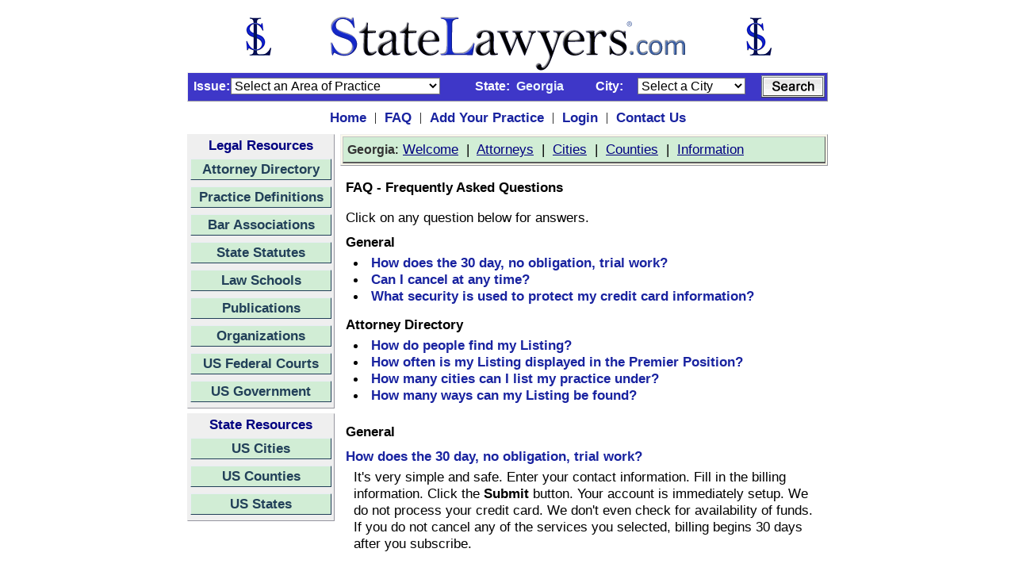

--- FILE ---
content_type: text/html;charset=UTF-8
request_url: https://georgia.statelawyers.com/faq.cfm
body_size: 44420
content:

<html>
<head>
<!-- Global site tag (gtag.js) - Google Analytics -->
<script async src="https://www.googletagmanager.com/gtag/js?id=UA-386511-1"></script>
<script>
  window.dataLayer = window.dataLayer || [];
  function gtag(){dataLayer.push(arguments);}
  gtag('js', new Date());

  gtag('config', 'UA-386511-1');
</script>
<!-- End Global Site Tag -->
<!-- Google Tag Manager -->
<script>(function(w,d,s,l,i){w[l]=w[l]||[];w[l].push({'gtm.start':
new Date().getTime(),event:'gtm.js'});var f=d.getElementsByTagName(s)[0],
j=d.createElement(s),dl=l!='dataLayer'?'&l='+l:'';j.async=true;j.src=
'https://www.googletagmanager.com/gtm.js?id='+i+dl;f.parentNode.insertBefore(j,f);
})(window,document,'script','dataLayer','GTM-5V2FK2N');</script>
<!-- End Google Tag Manager -->
<title>Attorney Directory - Lawyer Directory - Frequently Asked Questions - FAQ</title> <META name="Description" content="Frequently Asked Questions for Statelawyers.com.  Get your questions answered regarding our services - Directory Listings and Web Sites."> <META name="Keywords" content="frequently asked questions, faq, find, lawyer, lawyers, attorney, attorneys, directory, state, city, county"> <META name="Robots" content="all"> <META name="Author" content="StateLawyers Inc"> <META name="Copyright" content="Copyright � 2004 - 2026, StateLawyers.com, Inc. All Rights Reserved."> <META http-equiv="Revisit-After" content="1 Days"> <META name="Distribution" content="Global"> <META name="Rating" content="Safe For Kids"> <meta http-equiv="Content-Language" content="en-us"> <meta http-equiv="Content-Type" content="text/html; charset=utf-8">
<link rel="canonical" href="https://georgia.statelawyers.com/" />


<meta http-equiv=”content-language” content=”en-us”/>
<meta property="og:image" content="https://www.statelawyers.com/branding/social-media/x2/StateLawyers.jpg" />
<meta property="og:description" content="Search for attorneys on StateLawyers. Comprehensive lawyer profiles. Find the right Attorney for you. Search by any County, City or town within the US." /> 
<meta property="og:site_name" content="StateLawyers" />
<meta property="og:title" content="StateLawyers - Attorney and Lawyer Directory" />
<meta property="og:type" content="website" />
<meta property="og:url" content="https://www.statelawyers.com/" />

<meta name="twitter:card" content="directory" />
<meta name="twitter:description" content="Search for attorneys on StateLawyers. Comprehensive lawyer profiles. Find the right Attorney for you. Search by any County, City or town within the US." />
<meta name="twitter:domain" content="www.statelawyers.com" />
<meta name="twitter:image" content="https://www.statelawyers.com/branding/social-media/statelawyers-social.png" />
<meta name="twitter:site" content="@statelawyers" />
<meta name="twitter:title" content="Attorney Resources, Lawyer Search, StateLawyers Attorney Directory" />
<meta name="twitter:url" content="https://www.statelawyers.com" />

<meta name="robots" content="Index, Follow" />
<meta name="theme-color" content="blue"> 
<meta name="viewport" content="width=device-width, initial-scale=1.0, minimum-scale=0.5, maximum-scale=3.0, user-scalable=yes"><script language="javascript" type="text/javascript">
	function checkform()
	{
		document.theform.target = 'hidden';
		document.theform.action = 'Add_Firm_Action.cfm';
		document.theform.submit();
	}	
</script><script language="javascript" type="text/javascript">
	function statesite()
	{
		if (document.theform.stateid.selectedIndex > 0)
		{
			window.location = document.theform.stateid.options[document.theform.stateid.selectedIndex].value;
		}
	}	
</script>

<style type="text/css">
   a {font-family: arial; font-size: 13pt; color:#000080}
   H1 {font-weight: bold; font-size: 13pt; font-family: arial; font-variant: normal; font-style: normal;}
</style>
<link rel=StyleSheet href="/Includes/Style.css" title="Contemporary" type="text/css">

</head>

<body style="margin-top: 10px" bgcolor="FFFFFF">
<!-- Google Tag Manager (noscript) -->
<noscript><iframe src="https://www.googletagmanager.com/ns.html?id=GTM-5V2FK2N"
height="0" width="0" style="display:none;visibility:hidden"></iframe></noscript>
<!-- End Google Tag Manager (noscript) -->
<form method="post" name="theform" action="">
<table align="center" border="0" cellpadding="0" cellspacing="0" width="700">
<tr>
	<td style="padding-bottom:0px">	
		<table border="0" cellpadding="0" cellspacing="0" width="100%">
			<tr>
				<td align="center" style="padding-top: 10px; padding-bottom: 1px">
					<a href="https://www.statelawyers.com">
					<img src="/Images/StateLawyers_Banner_Logo.png" 
					alt="www.StateLawyers.com Banner Logo"
					border="0"
					height="70" 
					width="680" 
					title="www.statelawyers.com">
					</a>
				</td>
<!--				<td valign="bottom" align="right"><a href="http://georgia.statelawyers.com/Add_Firm.cfm" class="textlinklarge"><img src="/Images/Add_Practice_Banner2.jpg" alt="Add Your Practice" border="0" width="460" height="60" title="Add Your Practice"></a></td>-->
			</tr>	
		</table>
	</td>			
</tr>


			<tr>
				<td id="searchcontainerNew" style="padding=top: 4px; padding-right:3px; padding-bottom:4px">
					<table border="0" cellpadding="0" cellspacing="0" width="800px">
						<tr>
<!--							<td id="searchtitle" class="textdarkblue12bold" style="padding-left:2px">Search&nbsp;</td>
							<td style="padding-left: 5px; padding-right: 8px"><img border="0" src="/Images/Menu_Seperator2.jpg" alt="Attorney Directory Menu" width="1" height="8"></td>-->
							<td align="right" class="TextWhiteBold12" style="padding-left: 0px; padding-right:1px" width="50px">Issue:</td>
							<td style="padding-right:8px">
								<input type="hidden" name="searchmode" value="">
								<SELECT name="searchpracticetypeid" size="1" class="inputtext">
								    <option value="">Select an Area of Practice</option>
								    
										<option value="1">Administrative Law</option>
										<option value="2">Admiralty & Maritime</option>
										<option value="3">Adoption</option>
										<option value="4">Agricultural Law</option>
										<option value="101">Americans with Disabilities Act</option>
										<option value="5">Animal Bites</option>
										<option value="6">Antitrust & Trade Regulation</option>
										<option value="7">Appellate Law</option>
										<option value="8">Arbitration & Mediation</option>
										<option value="9">Asbestos & Mesothelioma</option>
										<option value="10">Assault & Battery</option>
										<option value="11">Aviation & Aerospace</option>
										<option value="12">Banking & Finance</option>
										<option value="13">Bankruptcy & Collections</option>
										<option value="182">Bicycle Accidents</option>
										<option value="106">Biotechnology</option>
										<option value="107">Birth Injuries</option>
										<option value="14">Business & Commercial Law</option>
										<option value="109">Business Formation</option>
										<option value="110">Business Litigation</option>
										<option value="15">Business Organizations</option>
										<option value="179">Cannabis & Marijuana Law</option>
										<option value="164">Child Abuse</option>
										<option value="16">Child Custody & Visitation</option>
										<option value="17">Child Support</option>
										<option value="111">Civil Litigation</option>
										<option value="18">Civil Rights</option>
										<option value="19">Class Actions</option>
										<option value="113">Computers & Software</option>
										<option value="22">Constitutional Law</option>
										<option value="23">Construction Law</option>
										<option value="24">Consumer Protection</option>
										<option value="25">Contracts</option>
										<option value="26">Copyrights</option>
										<option value="27">Corporate Law</option>
										<option value="28">Criminal Defense</option>
										<option value="29">Debtor/Creditor Law</option>
										<option value="122">Defamation, Libel & Slander</option>
										<option value="30">Discrimination Law</option>
										<option value="31">Divorce & Separation</option>
										<option value="32">Domestic Partnership</option>
										<option value="33">Domestic Violence</option>
										<option value="124">Drug Crimes</option>
										<option value="34">Drugs & Medical Devices</option>
										<option value="35">DUI/DWI</option>
										<option value="36">Education Law</option>
										<option value="37">Elder Law</option>
										<option value="38">Election & Political Law</option>
										<option value="21">Eminent Domain</option>
										<option value="125">Employee Benefits</option>
										<option value="39">Employment & Labor Law</option>
										<option value="40">Energy Law</option>
										<option value="41">Entertainment & Sports Law</option>
										<option value="42">Environmental Law</option>
										<option value="127">ERISA</option>
										<option value="43">Estate & Tax Planning</option>
										<option value="128">Estate Litigation</option>
										<option value="44">Ethics/Professional Responsibility</option>
										<option value="45">Family Law</option>
										<option value="166">Federal Litigation</option>
										<option value="129">Felonies</option>
										<option value="131">Food Products Liability</option>
										<option value="130">Food, Drug & Cosmetics</option>
										<option value="46">Franchise Law</option>
										<option value="47">Gaming Law</option>
										<option value="132">General Practice</option>
										<option value="48">Government Agencies</option>
										<option value="49">Government Contracts</option>
										<option value="133">Guardianship/Conservatorship</option>
										<option value="134">Head & Spinal Injuries</option>
										<option value="50">Health Care & Hospitalization</option>
										<option value="135">Health Insurance</option>
										<option value="168">Hotel & Resort Law</option>
										<option value="51">Housing/Construction Defects</option>
										<option value="52">Immigration & Naturalization</option>
										<option value="137">Import & Export Law</option>
										<option value="53">Insurance Law</option>
										<option value="54">Intellectual Property Law</option>
										<option value="55">International Law & Trade</option>
										<option value="20">Internet & Media Law</option>
										<option value="57">Juvenile Law</option>
										<option value="58">Labor Law</option>
										<option value="59">Land Use & Zoning</option>
										<option value="60">Landlord & Tenant</option>
										<option value="170">Law Enforcement Law</option>
										<option value="140">Leases & Leasing</option>
										<option value="61">Legal Malpractice</option>
										<option value="171">Legislation Law</option>
										<option value="62">Lemon Law</option>
										<option value="141">Liquor Liability</option>
										<option value="143">Mechanics Liens</option>
										<option value="63">Medical & Dental Malpractice</option>
										<option value="145">Medicare & Medicaid</option>
										<option value="64">Mergers & Acquisitions</option>
										<option value="65">Military Law</option>
										<option value="146">Misdemeanors</option>
										<option value="66">Motor Vehicle Accidents</option>
										<option value="67">Motor Vehicle Defects</option>
										<option value="68">Municipal Law</option>
										<option value="69">Native American Law</option>
										<option value="71">Non-Profit Corporations</option>
										<option value="72">Nursing Home Abuse</option>
										<option value="73">OSHA</option>
										<option value="148">Parole & Probation</option>
										<option value="74">Patents</option>
										<option value="75">Paternity</option>
										<option value="76">Personal Injury</option>
										<option value="77">Premises Liability</option>
										<option value="78">Prenuptial Agreement</option>
										<option value="79">Probate Law</option>
										<option value="80">Products Liability</option>
										<option value="81">Professional Malpractice</option>
										<option value="82">Railroad/FELA</option>
										<option value="83">Real Estate Law</option>
										<option value="153">Regulatory Law</option>
										<option value="154">Religious Institutions</option>
										<option value="84">Retirement Benefits</option>
										<option value="85">Securities Law</option>
										<option value="86">Sexual Abuse</option>
										<option value="87">Sexual Harassment</option>
										<option value="88">Social Security & Disability</option>
										<option value="89">Spousal Support</option>
										<option value="90">Tax Law - State & Federal</option>
										<option value="91">Toxic Substances</option>
										<option value="92">Trademarks</option>
										<option value="93">Traffic Violations</option>
										<option value="94">Transportation Law</option>
										<option value="95">Trusts</option>
										<option value="96">Wages/Commissions/Overtime</option>
										<option value="162">White Collar Crime</option>
										<option value="97">Wills</option>
										<option value="98">Workers Compensation</option>
										<option value="99">Wrongful Death</option>
										<option value="163">Wrongful Termination</option>
										<option value="100">Zoning, Planning & Land Use</option>
								</SELECT>
							</td>
							<td class="TextWhiteBold12" style="padding-left: 5px; padding-right:3px">State:</td>
							
							<td class="TextLightBlueBold12" style="padding-right:3px"><input type="hidden" name="searchstateid" value="10">Georgia</td>
							
							<td align="right" class="TextWhiteBold12" style="padding-right:1px; padding-left: 15px" width="50px">City:</td>
							<td align="right" style="padding-right:7px">
							
							<select name="searchcityid" size="1" class="inputtext">
							<option value="0" selected>Select a City</option>				
							<option value="10284">Abbeville</option><option value="10285">Acworth</option><option value="10287">Adel</option><option value="10290">Alamo</option><option value="10292">Albany</option><option value="10296">Alma</option><option value="10297">Alpharetta</option><option value="10301">Americus</option><option value="10309">Ashburn</option><option value="10310">Athens</option><option value="10311">Atlanta</option><option value="10313">Auburn</option><option value="10314">Augusta</option><option value="10315">Austell</option><option value="10320">Bainbridge</option><option value="10323">Barnesville</option><option value="10326">Baxley</option><option value="10334">Blackshear</option><option value="10335">Blairsville</option><option value="10336">Blakely</option><option value="10338">Blue Ridge</option><option value="10347">Braselton</option><option value="10349">Bremen</option><option value="10355">Brunswick</option><option value="10358">Buena Vista</option><option value="10359">Buford</option><option value="10360">Butler</option><option value="10364">Cairo</option><option value="10365">Calhoun</option><option value="10367">Camilla</option><option value="10369">Canton</option><option value="10373">Carrollton</option><option value="10374">Cartersville</option><option value="10377">Cedartown</option><option value="10378">Centerville</option><option value="10380">Chamblee</option><option value="10381">Chatsworth</option><option value="10386">Clarkston</option><option value="10387">Claxton</option><option value="10388">Clayton</option><option value="10390">Cleveland</option><option value="10393">Cochran</option><option value="10397">College Park</option><option value="10399">Colquitt</option><option value="10400">Columbus</option><option value="10401">Comer</option><option value="10402">Commerce</option><option value="10404">Conyers</option><option value="10406">Cordele</option><option value="10408">Cornelia</option><option value="10409">Covington</option><option value="10410">Crawford</option><option value="10411">Crawfordville</option><option value="10413">Cumming</option><option value="10414">Cusseta</option><option value="10415">Cuthbert</option><option value="10417">Dahlonega</option><option value="10419">Dallas</option><option value="10420">Dalton</option><option value="10424">Darien</option><option value="10427">Dawson</option><option value="10428">Dawsonville</option><option value="10431">Decatur</option><option value="10438">Donalsonville</option><option value="10440">Doraville</option><option value="10441">Douglas</option><option value="10442">Douglasville</option><option value="10444">Dublin</option><option value="10446">Duluth</option><option value="31681">Dunwoody</option><option value="10449">East Point</option><option value="10450">Eastman</option><option value="10451">Eatonton</option><option value="10454">Elberton</option><option value="10455">Ellaville</option><option value="10457">Ellijay</option><option value="10463">Fairburn</option><option value="10466">Fayetteville</option><option value="10467">Fitzgerald</option><option value="10471">Folkston</option><option value="10472">Forest Park</option><option value="10473">Forsyth</option><option value="10474">Fort Gaines</option><option value="10475">Fort Oglethorpe</option><option value="10476">Fort Valley</option><option value="10477">Franklin</option><option value="10480">Gainesville</option><option value="10481">Garden City</option><option value="31690">Georgetown</option><option value="10486">Gibson</option><option value="10489">Glennville</option><option value="10492">Gordon</option><option value="10495">Gray</option><option value="10497">Greensboro</option><option value="10499">Griffin</option><option value="10500">Grovetown</option><option value="10507">Hapeville</option><option value="10511">Hartwell</option><option value="10512">Hawkinsville</option><option value="10513">Hazlehurst</option><option value="10517">Hiawassee</option><option value="10520">Hinesville</option><option value="10524">Holly Springs</option><option value="10527">Homerville</option><option value="10535">Jackson</option><option value="10538">Jasper</option><option value="10539">Jefferson</option><option value="10540">Jeffersonville</option><option value="10543">Jesup</option><option value="10546">Kennesaw</option><option value="10548">Kingsland</option><option value="10551">LaFayette</option><option value="10552">LaGrange</option><option value="10555">Lakeland</option><option value="10557">Lawrenceville</option><option value="10559">Leesburg</option><option value="10563">Lilburn</option><option value="10565">Lincolnton</option><option value="10569">Loganville</option><option value="10572">Louisville</option><option value="10574">Ludowici</option><option value="10581">Macon</option><option value="10582">Madison</option><option value="10584">Manchester</option><option value="10586">Marietta</option><option value="10590">Maysville</option><option value="10592">McDonough</option><option value="10594">McRae-Helena</option><option value="10598">Metter</option><option value="10602">Milledgeville</option><option value="10603">Millen</option><option value="10608">Monroe</option><option value="10609">Montezuma</option><option value="10610">Monticello</option><option value="10613">Morgan</option><option value="10615">Morrow</option><option value="10617">Moultrie</option><option value="10619">Mount Vernon</option><option value="10623">Nahunta</option><option value="10624">Nashville</option><option value="10629">Newnan</option><option value="10630">Newton</option><option value="10633">Norcross</option><option value="10641">Ocilla</option><option value="10654">Peachtree City</option><option value="10655">Pearson</option><option value="10659">Perry</option><option value="10661">Pine Mountain</option><option value="10667">Pooler</option><option value="10672">Powder Springs</option><option value="10675">Quitman</option><option value="10689">Richland</option><option value="10690">Richmond Hill</option><option value="10692">Rincon</option><option value="10694">Riverdale</option><option value="10696">Roberta</option><option value="10700">Rome</option><option value="10703">Roswell</option><option value="10704">Royston</option><option value="10707">Sandersville</option><option value="31721">Sandy Springs</option><option value="10711">Savannah</option><option value="10723">Smyrna</option><option value="10724">Snellville</option><option value="10726">Soperton</option><option value="10728">Sparta</option><option value="10730">St. Marys</option><option value="10732">Statesboro</option><option value="10735">Stockbridge</option><option value="10736">Stone Mountain</option><option value="10737">Sugar Hill</option><option value="10739">Summerville</option><option value="10743">Suwanee</option><option value="10744">Swainsboro</option><option value="10746">Sylvania</option><option value="10747">Sylvester</option><option value="10748">Talbotton</option><option value="10758">Thomaston</option><option value="10759">Thomasville</option><option value="10760">Thomson</option><option value="10762">Tifton</option><option value="10765">Toccoa</option><option value="10767">Trenton</option><option value="31728">Tucker</option><option value="10774">Tyrone</option><option value="10775">Unadilla</option><option value="10776">Union City</option><option value="10779">Valdosta</option><option value="10782">Vidalia</option><option value="10785">Villa Rica</option><option value="10792">Warner Robins</option><option value="10793">Warrenton</option><option value="10795">Washington</option><option value="10796">Watkinsville</option><option value="10798">Waycross</option><option value="10799">Waynesboro</option><option value="10808">Winder</option><option value="10813">Woodstock</option><option value="10817">Wrightsville</option><option value="10820">Zebulon</option>
							</select>
							
							</td>
							<td align="right">
							<table align="right" border="0" cellpadding="0" cellspacing="0">
							<td align="right">
							<img align="right" src="/Images/Button_Search.jpg"
								height="28"
								width="80"
								alt="Search Button"
								border="0"
								title="Search Attorneys"
								onclick="document.theform.searchmode.value='searchbar'; document.theform.action='https://georgia.statelawyers.com/Lawyer/Search_Results.cfm'; document.theform.submit()"></td></table>
							</td>
						</tr>
					</table>
				</td>
			</tr>


<tr>
	<td style="padding-top: 10px; padding-bottom: 10px">
		<table border="0" align="center" cellpadding="0" cellspacing="0">
			<tr>
				<td style="padding-left: 10px; padding-right: 10px"><a href="https://www.statelawyers.com" class="TextDarkBlueBold13">Home</a></td>
				<td style="padding-right: 10px">|</td>
 				<td style="padding-right: 10px"><a href="https://georgia.statelawyers.com/faq.cfm" class="TextDarkBlueBold13">FAQ</a></td>
				<td style="padding-right: 10px">|</td>
				<td style="padding-right: 10px"><a href="https://georgia.statelawyers.com/Add_Firm.cfm" class="TextDarkBlueBold13">Add Your Practice</a></td>
				<td style="padding-right: 10px">|</td>
				<td style="padding-right: 10px"><a href="https://www.statelawyers.com/Login/Login.cfm?siteID=10" class="TextDarkBlueBold13">Login</a></td>
				<td style="padding-right: 10px">|</td>
				<td style="padding-right: 10px"><a href="https://georgia.statelawyers.com/Comments.cfm" class="TextDarkBlueBold13">Contact Us</a></td>
			</tr>
		</table>
	</td>
</tr>

<tr>
	<td style="padding-top:0px; padding-right:0px; padding-bottom:7px; padding-left:0x">
		<table border="0" cellpadding="0" cellspacing="0" width="100%">
			<tr>
				
				<td valign="top">					
					<table border="0" cellpadding="0" cellspacing="0" width="100%">

						<tr>
							<td style="padding-bottom: 3px">
							
<table id="navcontainer2" border="0" style="margin-bottom: 3px">
	<tr>
		<td align="center" id="title2">Legal Resources</td>
	</tr>
	<tr>
		<td id="button2" class="TextDarkGray13Bold" style="padding-bottom: 5px">
			<a href="https://www.statelawyers.com/AttorneyDirectory/US_Attorneys.cfm" title="Go to the Attorney Directory">Attorney Directory</a>
		</td>
	</tr>
	<tr>
		<td id="button2" class="TextDarkGray13Bold" style="padding-bottom: 5px">
			<a href="https://www.statelawyers.com/Practice/Index.cfm" title="Go to the Practice Definitions">Practice Definitions</a>
		</td>
	</tr>
	<tr>
		<td id="button2" class="TextDarkGray13Bold" style="padding-bottom: 5px">
			<a href="https://www.statelawyers.com/Associations/Index.cfm" title="Go to the State Bar Associations">Bar Associations</a>
		</td>
	</tr>
	<tr>
		<td id="button2" class="TextDarkGray13Bold" style="padding-bottom: 5px">
			<a href="https://www.statelawyers.com/Statutes/US_Statutes.cfm" title="Go to the State Statutes">State Statutes</a>
		</td>
	</tr>
	<tr>
		<td id="button2" class="TextDarkGray13Bold" style="padding-bottom: 5px">
			<a href="https://www.statelawyers.com/Schools/US_Schools.cfm" title="Go to the Law Schools">Law Schools</a>
		</td>
	</tr>
	<tr>
		<td id="button2" class="TextDarkGray13Bold" style="padding-bottom: 5px">
			<a href="https://www.statelawyers.com/Newsletters/Index.cfm" title="Go to the Professional Newsletters">Publications</a>
		</td>
	</tr>
	<tr>
		<td id="button2" class="TextDarkGray13Bold" style="padding-bottom: 5px">
			<a href="https://www.statelawyers.com/Organizations/Index.cfm" title="Go to the Professional Organizations">Organizations</a>
		</td>
	</tr>
	<tr>
		<td id="button2" class="TextDarkGray13Bold" style="padding-bottom: 5px">
			<a href="https://www.statelawyers.com/Courts/Index.cfm" title="Go to the US Federal Courts">US Federal Courts</a>
		</td>
	</tr>
	<tr>
		<td id="button2" class="TextDarkGray13Bold" style="padding-bottom: 5px">
			<a href="https://www.statelawyers.com/Government/index.cfm" title="Go to the US Government">US Government</a>
		</td>       	
	</tr>	

</table>

							</td>
						</tr>
						<tr>
							<td>
							
<table id="navcontainer2" border="0" style="margin-bottom: 3px">
	<tr>
		<td align="center" id="title2">State Resources</td>
	</tr>
	<tr>
		<td id="button2" class="TextDarkGray13Bold" style="padding-bottom: 5px">
			<a href="https://georgia.statelawyers.com/Cities/US_Cities.cfm" title="Go to the US Cities">US Cities</a>
		</td>
	</tr>
	<tr>
		<td id="button2" class="TextDarkGray13Bold" style="padding-bottom: 5px">
			<a href="https://georgia.statelawyers.com/Counties/US_Counties.cfm" title="Go to the US Counties">US Counties</a>
		</td>
	</tr>
	<tr>
		<td id="button2" class="TextDarkGray13Bold" style="padding-bottom: 5px"><a href="https://georgia.statelawyers.com/States/" title="Go to the US States">US States</a>
	</td>
	</tr>

</table>

							</td>
						</tr>
					</table>
					
				</td>
				
				<td valign="top" style="padding-left: 7px" width="100%">
				
				<table border="0" cellpadding="0" cellspacing="0" width="100%">
					<tr>
						<td>
							<table border="0" id="statemenu1" cellPadding="0" width="100%">
								<tr>
								
						<td
							align="left"
							style="padding-left:5px;
							padding-top:5px;
							padding-right:5px;
							padding-bottom:5px;
							background-color:#d1edd5;
							width : 660px;
							text-align : left;
							border-top : 1px solid #c3c3c3;
							border-right : 1px solid #5a5a5a;
							border-bottom : 1.5px solid #5a5a5a;
							border-left : 1px solid #c3c3c3;"
							class="TextStandard13">								
								
								
								

										<span class="TextDarkGray12Bold">Georgia</span>: 
											<a onmouseover="window.status='Welcome'; return true" 
												onmouseout="window.status=''; return true" 
												target="_top" 
												href="https://georgia.statelawyers.com">Welcome</a>&nbsp;&nbsp;|&nbsp;
											<a onmouseover="window.status='Georgia Cities'; return true" 
												onmouseout="window.status=''; return true" 
												target="_top" 
												href="https://georgia.statelawyers.com/AttorneyDirectory/Index.cfm?StateID=10">Attorneys</a>&nbsp;&nbsp;|&nbsp;
											<a onmouseover="window.status='Georgia Cities'; return true" 
												onmouseout="window.status=''; return true" 
												target="_top" 
												href="https://georgia.statelawyers.com/Cities/">Cities</a>&nbsp;&nbsp;|&nbsp;
											<a onmouseover="window.status='Georgia Counties'; return true" 
												onmouseout="window.status=''; return true" 
												target="_top" 
												href="https://georgia.statelawyers.com/Counties/">Counties</a>&nbsp;&nbsp;|&nbsp;
											<a onmouseover="window.status='Georgia Information'; return true" 
												onmouseout="window.status=''; return true" 
												target="_top" 
												href="https://georgia.statelawyers.com/States/State_Detail.cfm?StateID=10">Information</a>

									</td>
								</tr>
							</table>
						</td>
					</tr>

					<tr>
						<td style="padding-top: 10px">						
				
				<table border="0" style="border-collapse: collapse" cellPadding="0" width="100%">

		
										
			
					<tr>
						<td style="padding:7" bgcolor="FFFFFF">
				<table cellSpacing="0" cellPadding="0" border="0" width="100%" style="border-collapse: collapse" bordercolor="111111">
	<tr>
		<td>
			<table border="0" cellpadding="0" cellspacing="0" style="border-collapse: collapse" bordercolor="111111">
				<tr>
					<td class="TextStandardBold13" style="padding-bottom: 5px"><H1>FAQ - Frequently Asked Questions</H1></td>
				</tr>
				<tr>
					<td class="TextStandard13" style="padding-bottom: 10px">Click on any question below for answers.</td>
				</tr>
			</table>
		</td>
	</tr>
</table>
<table cellSpacing="0" cellPadding="0" border="0" width="100%" style="border-collapse: collapse" bordercolor="111111">
<tr>
<td class="TextStandardBold13" style="padding-bottom: 5px">General</td>
</tr>
	<tr>
		<td>
			<table border="0" cellpadding="0" cellspacing="0" style="border-collapse: collapse" bordercolor="111111">
			<ul>
				<tr>
					<td width="100%" style="padding-left:10px">
						<li><a href="../faq.cfm#Trial" class="TextDarkBlueBold13">How does the 30 day, no obligation, trial work?</a></li></td>
				</tr>
				<tr>
					<td width="100%" style="padding-left:10px">
						<li><a href="../faq.cfm#Cancel" class="TextDarkBlueBold13">Can I cancel at any time?</a></li></td>
				</tr>
				<tr>
					<td width="100%" style="padding-left:10px">
						<li><a href="../faq.cfm#Security" class="TextDarkBlueBold13">What security is used to protect my credit card information?</a></li></td>
				</tr>
			</ul>
			</table>
		</td>
	</tr>

<tr>
<td class="TextStandardBold13" style="padding-top: 15px; padding-bottom: 5px">Attorney Directory</td>
</tr>
<tr>
		<td>
			<table border="0" cellpadding="0" cellspacing="0" style="border-collapse: collapse" bordercolor="111111">
			<ul>
				<tr>
					<td width="100%" style="padding-left:10px">
						<li><a href="../faq.cfm#Find" class="TextDarkBlueBold13">How do people find my Listing?</a></li></td>
				</tr>
				<tr>
					<td width="100%" style="padding-left:10px">
						<li><a href="../faq.cfm#Rotate" class="TextDarkBlueBold13">How often is my Listing displayed in the Premier Position?</a></li></td>
				</tr>
				<tr>
					<td width="100%" style="padding-left:10px">
						<li><a href="../faq.cfm#Cities" class="TextDarkBlueBold13">How many cities can I list my practice under?</a></li></td>
				</tr>
				<tr>
					<td width="100%" style="padding-left:10px">
						<li><a href="../faq.cfm#Found" class="TextDarkBlueBold13">How many ways can my Listing be found?</a></li></td>
				</tr>
			</ul>	
			</table>
		</td>
	</tr>


</table>
<table cellSpacing="0" cellPadding="0" border="0" width="100%" style="border-collapse: collapse" bordercolor="111111">
<tr>
<td class="TextStandardBold13" style="padding-top:25px; padding-bottom: 5px">General</td>
</tr>
	<tr>
		<td>
			<table border="0" cellpadding="0" cellspacing="0" style="border-collapse: collapse" bordercolor="111111">
				<tr>
					<td width="100%" class="TextDarkBlueBold13" style="padding-top: 5px; padding-bottom:5px">
						<a name="Trial" id="Trial"></a>How does the 30 day, no obligation, trial work?</td>
				</tr>
				<tr>
					<td width="100%" class="TextStandard13" style="padding-left:10px; padding-bottom:8px">
						It's very simple and safe. Enter your contact information. Fill in the billing information.  Click the <b>Submit</b> button.
						Your account is immediately setup.  We do not process your credit card. We don't even 
						check for availability of funds.  If you do not cancel any of the services you selected, billing begins 30 days after you subscribe. </td>
				</tr>
				<tr>
					<td width="100%" class="TextDarkBlueBold13" style="padding-top: 15px; padding-bottom:5px">
						<a name="Cancel" id="Cancel"></a>Can I cancel at any time?</td>
				</tr>
				<tr>
					<td width="100%" class="TextStandard13" style="padding-left:10px; padding-bottom:8px">
						Yes.  Simply log into your Control Panel and select <b>Billing</b>.  Next, click on <b>Current Services</b>.  Select the servce(s) you wish to 
						cancel and click <b>Update</b>.  Billing stops immediately.</td>
				</tr>
				<tr>
					<td width="100%" class="TextDarkBlueBold13" style="padding-top: 15px; padding-bottom:5px">
						<a name="Security" id="Security"></a>What sort of security do you use to protect my credit card information?</td>
				</tr>
				<tr>
					<td width="100%" class="TextStandard13" style="padding-left:10px; padding-bottom:8px">
						All transactions are protected by 256 bit encryption. This is the highest level of security used on the Internet. Unlike other firms, 
						StateLawyers.com does not store your credit card information in raw form. This means that your credit card information is completly 
						encrypted. This is an example of how a credit card number looks in our system: MSM8MC1RL10tISw4IW9dJy7gLVBvITwsIAo=.</td>
				</tr>
			</table>
		</td>
	</tr>
<tr>
<td class="TextStandardBold13" style="padding-top: 20px; padding-bottom: 5px">Attorney Directory</td>
</tr>
	<tr>
		<td>
			<table border="0" cellpadding="0" cellspacing="0" style="border-collapse: collapse" bordercolor="111111">
				<tr>
					<td width="100%" class="TextDarkBlueBold13" style="padding-top: 5px; padding-bottom:5px">
						<a name="Find" id="Find"></a>How do people find my Directory Listing?</td>
				</tr>
				<tr>
					<td width="100%" class="TextStandard13" style="padding-left:10px; padding-bottom:8px">
						There are two main avenues that will lead prospective clients to your Listing:</td>
				</tr>
            <tr>
					<td width="100%" class="TextStandard13" style="padding-left:10px; padding-bottom:8px">
                  1. When a prospective client is searching the Internet, for an attorney, they may enter any number of key word combinations.
               </td>
            </tr>
            <tr>
               <td width="100%" class="TextStandard13" style="padding-left:10px">
                  E.g.:
                  <ul>
                     <li>"pennsylvania attorney search"</li>
                     <li>"nh attorney lookup"</li>
                     <li>"list of massachusetts lawyers"</li>
                  </ul>
               </td>
            </tr>
            <tr>
               <td width="100%" class="TextStandard13" style="padding-left:10px; padding-bottom:8px">
                  StateLawyers.com has developed a database of over 36,000 communities and over 3,200 counties.
               </td>
            </tr>
            <tr>
               <td width="100%" class="TextStandard13" style="padding-left:10px; padding-bottom:8px">
                  Since key word choices usually include the words "attorney" and "lawyer," as well as a geographic location, StateLawyers.com utilizes our massive database of municipalities to create endless permutations of key word combinations, leading to endless ways for prospective clients to arrive at StateLawyers.com.
               </td>
            </tr>
            <tr>
               <td width="100%" class="TextStandard13" style="padding-top: 8px; padding-left:10px">                  
                  2. Once prospective clients reach StateLawyers.com, they search for an attorney by providing 3 criteria: Legal Issue, State, and City.  Our system searches for all attorneys that meet these criteria.  
						The results are displayed in the following order, from top to bottom:
						<br>
						<ol>
                     <li>One Premier Subscriber is presented in the Premier Position.</li>
                     <li>Next, the remaining Premier Subscribers are listed in bold print.</li>
                     <li>Gratuitous Listings are on the bottom, in regular print.</li>
                  </ol>
               </td>
				</tr>
				<tr>
					<td width="100%" class="TextDarkBlueBold13" style="padding-top: 8px; padding-bottom:5px">
						<a name="Rotate" id="Rotate"></a>How often is my Listing displayed in the Premier Position?
               </td>
				</tr>
				<tr>
					<td width="100%" class="TextStandard13" style="padding-left:10px; padding-bottom:8px">
						Every Premier Subscriber is rotated through the Premier Position in a batting rotation format.  Once your Listing has reached the Premier Position, the next Premier Subscriber moves up.
               </td>
				</tr>
				<tr>
					<td width="100%" class="TextStandard13" style="padding-left:10px; padding-bottom:8px">
                  As each prospective client selects a Premier Subscriber, you move back towards the top of the list. This ensures that there is a fair and equal distribution of prospective clients for all Premier Subscribers.
               </td>
				</tr>
				<tr>
					<td width="100%" class="TextStandard13" style="padding-left:10px; padding-bottom:8px">                  
                  Gratuitous listings do not participte in this rotation process and are always at the bottom. If you have selected a county and/or area of practice that has no other attorneys listed, your Listing will always display in the Premier Position.
               </td>
				</tr>
				<tr>
					<td width="100%" class="TextStandard13" style="padding-left:10px; padding-bottom:8px">                  
                  StateLawyers.com, unlike other directories, does not charge more to be displayed at the top of the search results.</td>
				</tr>
				<tr>
					<td width="100%" class="TextDarkBlueBold13" style="padding-top: 15px; padding-bottom:5px">
						<a name="Cities" id="Cities"></a>How many cities can I list my practice under?</td>
				</tr>
				<tr>
					<td width="100%" class="TextStandard13" style="padding-left:10px; padding-bottom:8px">
						You select the <em>Counties</em>, within which you practice.<br>Prospective client search for an attorney by <em>City</em> or community.
               </td>
				</tr>

  				<tr>
					<td width="100%" class="TextStandard13" style="padding-left:10px; padding-bottom:8px">
						Our system takes the counties you have selected and lists you under EVERY community, within each of those counties. By selecting 6 counties, you may appear under dozens or hundreds of communities.
               </td>
				</tr>
      
            
            
				<tr>
					<td width="100%" class="TextDarkBlueBold13" style="padding-top: 15px; padding-bottom:5px">
						<a name="Found" id="Found"></a>How many ways can my Listing be found?</td>
				</tr>
				<tr>
					<td width="100%" class="TextStandard13" style="padding-left:10px; padding-bottom:8px">
						This is determined by the number of practice areas you selected multiplied by the number of communities located within the counties you have 
						selected.
               </td>
				</tr>
				<tr>
					<td width="100%" class="TextStandard13" style="padding-left:10px; padding-bottom:8px">                  
                  For example, assume that you listed yourself under 8 areas of practice and 6 counties.<br>
                  Additionally, assume that each county averaged 10 communities for a total of 60 communities.
               </td>
				</tr>
				<tr>
					<td width="100%" class="TextStandard13" style="padding-left:10px; padding-bottom:15px">  
                  The number of ways that your Listing would be viewed is 8 (areas of practice) X 60 (communities) for a total of 480 different search avenues to your Listing.
               </td>
				</tr>
				<tr>
					<td width="100%" class="TextDarkBlueBold13" style="padding-left:0px; padding-bottom:8px" align="center">  
                  No other Attorney Directory provides this level of comprehensive coverage, <br>at any price!</td>
				</tr>
			</table>
		</td>
	</tr>



</table> 
										</td>
									</tr>
								</table>
								
							</td>
						</tr>
					</table>
				</td>
			</tr>
		</table>
	</td>
</tr>
<tr>
	<td style="padding-bottom: 7px" align="center">
		<table cellSpacing="0" cellPadding="0" border="0">
			<tr align="center">
				<td align="center" class="textstandardmedium" vAlign="top">
				<a onmouseover="window.status='Home'; return true" onmouseout="window.status=''; return true"href="https://www.statelawyers.com" target="_top">Home</a>&nbsp; |&nbsp;
				<a onmouseover="window.status='Sitemap'; return true" onmouseout="window.status=''; return true"href="https://www.statelawyers.com/SiteMap.cfm" target="_top">Sitemap</a>&nbsp; |&nbsp;				
				<a onmouseover="window.status='About Us'; return true" onmouseout="window.status=''; return true"href="https://www.statelawyers.com/About_Us.cfm" target="_top">About Us</a>&nbsp; |&nbsp;
				<a onmouseover="window.status='Contact Us'; return true" onmouseout="window.status=''; return true"href="https://www.statelawyers.com/Comments.cfm" target="_top">Contact Us</a>&nbsp; |&nbsp;
				<a onmouseover="window.status='Privacy Policy'; return true" onmouseout="window.status=''; return true"href="https://www.statelawyers.com/Privacy_Policy.cfm" target="_top">Privacy Policy</a>&nbsp; |&nbsp;
				<a onmouseover="window.status='Security'; return true" onmouseout="window.status=''; return true"href="https://www.statelawyers.com/Security.cfm" target="_top">Security</a>&nbsp; |&nbsp;
				<a onmouseover="window.status='Disclaimer'; return true" onmouseout="window.status=''; return true"href="https://georgia.statelawyers.com/Disclaimer.cfm" target="_top">Disclaimer</a>

               
            </td>
			</tr>
		</table>
	</td>
</tr>

<tr align="center">
	<td
		style="padding-top: 12px; padding-bottom: 7px"
		align="center"
		valign="middle"
		class="TextStandard13">
			Copyright &copy; 2004 - 2026,
				<a href="https://www.statelawyers.com" class="TextStandardBold13" target="_top">StateLawyers.com</a>
			All Rights Reserved.</td>
</tr>
</table>
</form>
<iframe name="hidden" src="/Includes/blank.html" frameborder="0" width="100%" height="0" scrolling="no"></iframe> 
<!-- Quantcast Tag -->
<script type="text/javascript">
window._qevents = window._qevents || [];

(function() {
var elem = document.createElement('script');
elem.src = (document.location.protocol == "https:" ? "https://secure" : "http://edge") + ".quantserve.com/quant.js";
elem.async = true;
elem.type = "text/javascript";
var scpt = document.getElementsByTagName('script')[0];
scpt.parentNode.insertBefore(elem, scpt);
})();

window._qevents.push({
qacct:"p-4V7R_mhBWk1C3",
uid:"__INSERT_EMAIL_HERE__"
});
</script>

<noscript>
<div style="display:none;">
<img src="//pixel.quantserve.com/pixel/p-4V7R_mhBWk1C3.gif" border="0" height="1" width="1" alt="Quantcast"/>
</div>
</noscript>
<!-- End Quantcast tag -->
</body>
</html>


--- FILE ---
content_type: text/html
request_url: https://georgia.statelawyers.com/Includes/blank.html
body_size: 62
content:
<html>
	<body>
		<table>
			<tr>
				<td align="center" class="TextStandardBold13">StateLawyers.com - Attorney Directory, Lawyer Directory, Find your Attorney.</td>
			</tr>
		</table>
	</body>
</html>
